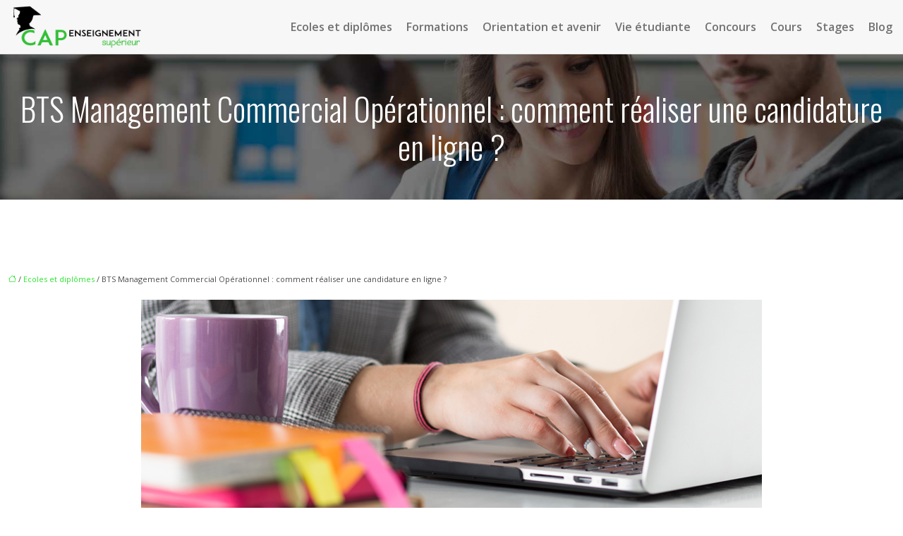

--- FILE ---
content_type: text/html; charset=UTF-8
request_url: https://www.cap-enseignement-superieur.fr/bts-management-commercial-operationnel-comment-realiser-une-candidature-en-ligne/
body_size: 12256
content:
<!DOCTYPE html>
<html lang="fr-FR">
<head>
<meta charset="UTF-8" />
<meta name="viewport" content="width=device-width">
<link rel="shortcut icon" href="/wp-content/uploads/2017/05/favicon-CAP.png" />
<script type="application/ld+json">
{
    "@context": "https://schema.org",
    "@graph": [
        {
            "@type": "WebSite",
            "@id": "https://www.cap-enseignement-superieur.fr#website",
            "url": "https://www.cap-enseignement-superieur.fr",
            "name": "Cap enseignement superieur",
            "inLanguage": "fr-FR",
            "publisher": {
                "@id": "https://www.cap-enseignement-superieur.fr#organization"
            }
        },
        {
            "@type": "Organization",
            "@id": "https://www.cap-enseignement-superieur.fr#organization",
            "name": "Cap enseignement superieur",
            "url": "https://www.cap-enseignement-superieur.fr",
            "logo": {
                "@type": "ImageObject",
                "@id": "https://www.cap-enseignement-superieur.fr#logo",
                "url": "https://www.cap-enseignement-superieur.fr/wp-content/uploads/2017/05/cap-enseignement-superieur-logo-1.png"
            }
        },
        {
            "@type": "Person",
            "@id": "https://www.cap-enseignement-superieur.fr/author/cap-enseignement-sup#person",
            "name": "cap-enseignement-sup",
            "jobTitle": "Rédaction Web",
            "url": "https://www.cap-enseignement-superieur.fr/author/cap-enseignement-sup",
            "worksFor": {
                "@id": "https://www.cap-enseignement-superieur.fr#organization"
            },
            "image": {
                "@type": "ImageObject",
                "url": ""
            }
        },
        {
            "@type": "WebPage",
            "@id": "https://www.cap-enseignement-superieur.fr/bts-management-commercial-operationnel-comment-realiser-une-candidature-en-ligne/#webpage",
            "url": "https://www.cap-enseignement-superieur.fr/bts-management-commercial-operationnel-comment-realiser-une-candidature-en-ligne/",
            "isPartOf": {
                "@id": "https://www.cap-enseignement-superieur.fr#website"
            },
            "breadcrumb": {
                "@id": "https://www.cap-enseignement-superieur.fr/bts-management-commercial-operationnel-comment-realiser-une-candidature-en-ligne/#breadcrumb"
            },
            "inLanguage": "fr_FR",
            "primaryImageOfPage": {
                "@id": "https://www.cap-enseignement-superieur.fr/wp-content/uploads/2020/05/bts-management-commercial-operationnel.jpg"
            }
        },
        {
            "@type": "Article",
            "@id": "https://www.cap-enseignement-superieur.fr/bts-management-commercial-operationnel-comment-realiser-une-candidature-en-ligne/#article",
            "headline": "BTS Management Commercial Opérationnel : comment réaliser une candidature en ligne ?",
            "mainEntityOfPage": {
                "@id": "https://www.cap-enseignement-superieur.fr/bts-management-commercial-operationnel-comment-realiser-une-candidature-en-ligne/#webpage"
            },
            "image": {
                "@type": "ImageObject",
                "@id": "https://www.cap-enseignement-superieur.fr/wp-content/uploads/2020/05/bts-management-commercial-operationnel.jpg",
                "url": "https://www.cap-enseignement-superieur.fr/wp-content/uploads/2020/05/bts-management-commercial-operationnel.jpg",
                "width": 880,
                "height": 300,
                "alt": "BTS Management Commercial Opérationnel"
            },
            "wordCount": 791,
            "isAccessibleForFree": true,
            "articleSection": [
                "Ecoles et diplômes"
            ],
            "datePublished": "2020-05-08T11:17:47+00:00",
            "author": {
                "@id": "https://www.cap-enseignement-superieur.fr/author/cap-enseignement-sup#person"
            },
            "publisher": {
                "@id": "https://www.cap-enseignement-superieur.fr#organization"
            },
            "inLanguage": "fr-FR"
        },
        {
            "@type": "BreadcrumbList",
            "@id": "https://www.cap-enseignement-superieur.fr/bts-management-commercial-operationnel-comment-realiser-une-candidature-en-ligne/#breadcrumb",
            "itemListElement": [
                {
                    "@type": "ListItem",
                    "position": 1,
                    "name": "Accueil",
                    "item": "https://www.cap-enseignement-superieur.fr/"
                },
                {
                    "@type": "ListItem",
                    "position": 2,
                    "name": "Ecoles et diplômes",
                    "item": "https://www.cap-enseignement-superieur.fr/ecoles-et-diplomes/"
                },
                {
                    "@type": "ListItem",
                    "position": 3,
                    "name": "BTS Management Commercial Opérationnel : comment réaliser une candidature en ligne ?",
                    "item": "https://www.cap-enseignement-superieur.fr/bts-management-commercial-operationnel-comment-realiser-une-candidature-en-ligne/"
                }
            ]
        }
    ]
}</script>
<meta name='robots' content='max-image-preview:large' />
<title> Se spécialiser en management commercial opérationnel</title><meta name="description" content="Le BTS MCO forme des étudiants capables d’occuper des postes de d’assistant commercial, de dynamiser une unité commerciale et entretenir une relation client."><link rel="alternate" title="oEmbed (JSON)" type="application/json+oembed" href="https://www.cap-enseignement-superieur.fr/wp-json/oembed/1.0/embed?url=https%3A%2F%2Fwww.cap-enseignement-superieur.fr%2Fbts-management-commercial-operationnel-comment-realiser-une-candidature-en-ligne%2F" />
<link rel="alternate" title="oEmbed (XML)" type="text/xml+oembed" href="https://www.cap-enseignement-superieur.fr/wp-json/oembed/1.0/embed?url=https%3A%2F%2Fwww.cap-enseignement-superieur.fr%2Fbts-management-commercial-operationnel-comment-realiser-une-candidature-en-ligne%2F&#038;format=xml" />
<style id='wp-img-auto-sizes-contain-inline-css' type='text/css'>
img:is([sizes=auto i],[sizes^="auto," i]){contain-intrinsic-size:3000px 1500px}
/*# sourceURL=wp-img-auto-sizes-contain-inline-css */
</style>
<style id='wp-block-library-inline-css' type='text/css'>
:root{--wp-block-synced-color:#7a00df;--wp-block-synced-color--rgb:122,0,223;--wp-bound-block-color:var(--wp-block-synced-color);--wp-editor-canvas-background:#ddd;--wp-admin-theme-color:#007cba;--wp-admin-theme-color--rgb:0,124,186;--wp-admin-theme-color-darker-10:#006ba1;--wp-admin-theme-color-darker-10--rgb:0,107,160.5;--wp-admin-theme-color-darker-20:#005a87;--wp-admin-theme-color-darker-20--rgb:0,90,135;--wp-admin-border-width-focus:2px}@media (min-resolution:192dpi){:root{--wp-admin-border-width-focus:1.5px}}.wp-element-button{cursor:pointer}:root .has-very-light-gray-background-color{background-color:#eee}:root .has-very-dark-gray-background-color{background-color:#313131}:root .has-very-light-gray-color{color:#eee}:root .has-very-dark-gray-color{color:#313131}:root .has-vivid-green-cyan-to-vivid-cyan-blue-gradient-background{background:linear-gradient(135deg,#00d084,#0693e3)}:root .has-purple-crush-gradient-background{background:linear-gradient(135deg,#34e2e4,#4721fb 50%,#ab1dfe)}:root .has-hazy-dawn-gradient-background{background:linear-gradient(135deg,#faaca8,#dad0ec)}:root .has-subdued-olive-gradient-background{background:linear-gradient(135deg,#fafae1,#67a671)}:root .has-atomic-cream-gradient-background{background:linear-gradient(135deg,#fdd79a,#004a59)}:root .has-nightshade-gradient-background{background:linear-gradient(135deg,#330968,#31cdcf)}:root .has-midnight-gradient-background{background:linear-gradient(135deg,#020381,#2874fc)}:root{--wp--preset--font-size--normal:16px;--wp--preset--font-size--huge:42px}.has-regular-font-size{font-size:1em}.has-larger-font-size{font-size:2.625em}.has-normal-font-size{font-size:var(--wp--preset--font-size--normal)}.has-huge-font-size{font-size:var(--wp--preset--font-size--huge)}.has-text-align-center{text-align:center}.has-text-align-left{text-align:left}.has-text-align-right{text-align:right}.has-fit-text{white-space:nowrap!important}#end-resizable-editor-section{display:none}.aligncenter{clear:both}.items-justified-left{justify-content:flex-start}.items-justified-center{justify-content:center}.items-justified-right{justify-content:flex-end}.items-justified-space-between{justify-content:space-between}.screen-reader-text{border:0;clip-path:inset(50%);height:1px;margin:-1px;overflow:hidden;padding:0;position:absolute;width:1px;word-wrap:normal!important}.screen-reader-text:focus{background-color:#ddd;clip-path:none;color:#444;display:block;font-size:1em;height:auto;left:5px;line-height:normal;padding:15px 23px 14px;text-decoration:none;top:5px;width:auto;z-index:100000}html :where(.has-border-color){border-style:solid}html :where([style*=border-top-color]){border-top-style:solid}html :where([style*=border-right-color]){border-right-style:solid}html :where([style*=border-bottom-color]){border-bottom-style:solid}html :where([style*=border-left-color]){border-left-style:solid}html :where([style*=border-width]){border-style:solid}html :where([style*=border-top-width]){border-top-style:solid}html :where([style*=border-right-width]){border-right-style:solid}html :where([style*=border-bottom-width]){border-bottom-style:solid}html :where([style*=border-left-width]){border-left-style:solid}html :where(img[class*=wp-image-]){height:auto;max-width:100%}:where(figure){margin:0 0 1em}html :where(.is-position-sticky){--wp-admin--admin-bar--position-offset:var(--wp-admin--admin-bar--height,0px)}@media screen and (max-width:600px){html :where(.is-position-sticky){--wp-admin--admin-bar--position-offset:0px}}

/*# sourceURL=wp-block-library-inline-css */
</style><style id='global-styles-inline-css' type='text/css'>
:root{--wp--preset--aspect-ratio--square: 1;--wp--preset--aspect-ratio--4-3: 4/3;--wp--preset--aspect-ratio--3-4: 3/4;--wp--preset--aspect-ratio--3-2: 3/2;--wp--preset--aspect-ratio--2-3: 2/3;--wp--preset--aspect-ratio--16-9: 16/9;--wp--preset--aspect-ratio--9-16: 9/16;--wp--preset--color--black: #000000;--wp--preset--color--cyan-bluish-gray: #abb8c3;--wp--preset--color--white: #ffffff;--wp--preset--color--pale-pink: #f78da7;--wp--preset--color--vivid-red: #cf2e2e;--wp--preset--color--luminous-vivid-orange: #ff6900;--wp--preset--color--luminous-vivid-amber: #fcb900;--wp--preset--color--light-green-cyan: #7bdcb5;--wp--preset--color--vivid-green-cyan: #00d084;--wp--preset--color--pale-cyan-blue: #8ed1fc;--wp--preset--color--vivid-cyan-blue: #0693e3;--wp--preset--color--vivid-purple: #9b51e0;--wp--preset--color--base: #f9f9f9;--wp--preset--color--base-2: #ffffff;--wp--preset--color--contrast: #111111;--wp--preset--color--contrast-2: #636363;--wp--preset--color--contrast-3: #A4A4A4;--wp--preset--color--accent: #cfcabe;--wp--preset--color--accent-2: #c2a990;--wp--preset--color--accent-3: #d8613c;--wp--preset--color--accent-4: #b1c5a4;--wp--preset--color--accent-5: #b5bdbc;--wp--preset--gradient--vivid-cyan-blue-to-vivid-purple: linear-gradient(135deg,rgb(6,147,227) 0%,rgb(155,81,224) 100%);--wp--preset--gradient--light-green-cyan-to-vivid-green-cyan: linear-gradient(135deg,rgb(122,220,180) 0%,rgb(0,208,130) 100%);--wp--preset--gradient--luminous-vivid-amber-to-luminous-vivid-orange: linear-gradient(135deg,rgb(252,185,0) 0%,rgb(255,105,0) 100%);--wp--preset--gradient--luminous-vivid-orange-to-vivid-red: linear-gradient(135deg,rgb(255,105,0) 0%,rgb(207,46,46) 100%);--wp--preset--gradient--very-light-gray-to-cyan-bluish-gray: linear-gradient(135deg,rgb(238,238,238) 0%,rgb(169,184,195) 100%);--wp--preset--gradient--cool-to-warm-spectrum: linear-gradient(135deg,rgb(74,234,220) 0%,rgb(151,120,209) 20%,rgb(207,42,186) 40%,rgb(238,44,130) 60%,rgb(251,105,98) 80%,rgb(254,248,76) 100%);--wp--preset--gradient--blush-light-purple: linear-gradient(135deg,rgb(255,206,236) 0%,rgb(152,150,240) 100%);--wp--preset--gradient--blush-bordeaux: linear-gradient(135deg,rgb(254,205,165) 0%,rgb(254,45,45) 50%,rgb(107,0,62) 100%);--wp--preset--gradient--luminous-dusk: linear-gradient(135deg,rgb(255,203,112) 0%,rgb(199,81,192) 50%,rgb(65,88,208) 100%);--wp--preset--gradient--pale-ocean: linear-gradient(135deg,rgb(255,245,203) 0%,rgb(182,227,212) 50%,rgb(51,167,181) 100%);--wp--preset--gradient--electric-grass: linear-gradient(135deg,rgb(202,248,128) 0%,rgb(113,206,126) 100%);--wp--preset--gradient--midnight: linear-gradient(135deg,rgb(2,3,129) 0%,rgb(40,116,252) 100%);--wp--preset--gradient--gradient-1: linear-gradient(to bottom, #cfcabe 0%, #F9F9F9 100%);--wp--preset--gradient--gradient-2: linear-gradient(to bottom, #C2A990 0%, #F9F9F9 100%);--wp--preset--gradient--gradient-3: linear-gradient(to bottom, #D8613C 0%, #F9F9F9 100%);--wp--preset--gradient--gradient-4: linear-gradient(to bottom, #B1C5A4 0%, #F9F9F9 100%);--wp--preset--gradient--gradient-5: linear-gradient(to bottom, #B5BDBC 0%, #F9F9F9 100%);--wp--preset--gradient--gradient-6: linear-gradient(to bottom, #A4A4A4 0%, #F9F9F9 100%);--wp--preset--gradient--gradient-7: linear-gradient(to bottom, #cfcabe 50%, #F9F9F9 50%);--wp--preset--gradient--gradient-8: linear-gradient(to bottom, #C2A990 50%, #F9F9F9 50%);--wp--preset--gradient--gradient-9: linear-gradient(to bottom, #D8613C 50%, #F9F9F9 50%);--wp--preset--gradient--gradient-10: linear-gradient(to bottom, #B1C5A4 50%, #F9F9F9 50%);--wp--preset--gradient--gradient-11: linear-gradient(to bottom, #B5BDBC 50%, #F9F9F9 50%);--wp--preset--gradient--gradient-12: linear-gradient(to bottom, #A4A4A4 50%, #F9F9F9 50%);--wp--preset--font-size--small: 13px;--wp--preset--font-size--medium: 20px;--wp--preset--font-size--large: 36px;--wp--preset--font-size--x-large: 42px;--wp--preset--spacing--20: min(1.5rem, 2vw);--wp--preset--spacing--30: min(2.5rem, 3vw);--wp--preset--spacing--40: min(4rem, 5vw);--wp--preset--spacing--50: min(6.5rem, 8vw);--wp--preset--spacing--60: min(10.5rem, 13vw);--wp--preset--spacing--70: 3.38rem;--wp--preset--spacing--80: 5.06rem;--wp--preset--spacing--10: 1rem;--wp--preset--shadow--natural: 6px 6px 9px rgba(0, 0, 0, 0.2);--wp--preset--shadow--deep: 12px 12px 50px rgba(0, 0, 0, 0.4);--wp--preset--shadow--sharp: 6px 6px 0px rgba(0, 0, 0, 0.2);--wp--preset--shadow--outlined: 6px 6px 0px -3px rgb(255, 255, 255), 6px 6px rgb(0, 0, 0);--wp--preset--shadow--crisp: 6px 6px 0px rgb(0, 0, 0);}:root { --wp--style--global--content-size: 1320px;--wp--style--global--wide-size: 1920px; }:where(body) { margin: 0; }.wp-site-blocks { padding-top: var(--wp--style--root--padding-top); padding-bottom: var(--wp--style--root--padding-bottom); }.has-global-padding { padding-right: var(--wp--style--root--padding-right); padding-left: var(--wp--style--root--padding-left); }.has-global-padding > .alignfull { margin-right: calc(var(--wp--style--root--padding-right) * -1); margin-left: calc(var(--wp--style--root--padding-left) * -1); }.has-global-padding :where(:not(.alignfull.is-layout-flow) > .has-global-padding:not(.wp-block-block, .alignfull)) { padding-right: 0; padding-left: 0; }.has-global-padding :where(:not(.alignfull.is-layout-flow) > .has-global-padding:not(.wp-block-block, .alignfull)) > .alignfull { margin-left: 0; margin-right: 0; }.wp-site-blocks > .alignleft { float: left; margin-right: 2em; }.wp-site-blocks > .alignright { float: right; margin-left: 2em; }.wp-site-blocks > .aligncenter { justify-content: center; margin-left: auto; margin-right: auto; }:where(.wp-site-blocks) > * { margin-block-start: 1.2rem; margin-block-end: 0; }:where(.wp-site-blocks) > :first-child { margin-block-start: 0; }:where(.wp-site-blocks) > :last-child { margin-block-end: 0; }:root { --wp--style--block-gap: 1.2rem; }:root :where(.is-layout-flow) > :first-child{margin-block-start: 0;}:root :where(.is-layout-flow) > :last-child{margin-block-end: 0;}:root :where(.is-layout-flow) > *{margin-block-start: 1.2rem;margin-block-end: 0;}:root :where(.is-layout-constrained) > :first-child{margin-block-start: 0;}:root :where(.is-layout-constrained) > :last-child{margin-block-end: 0;}:root :where(.is-layout-constrained) > *{margin-block-start: 1.2rem;margin-block-end: 0;}:root :where(.is-layout-flex){gap: 1.2rem;}:root :where(.is-layout-grid){gap: 1.2rem;}.is-layout-flow > .alignleft{float: left;margin-inline-start: 0;margin-inline-end: 2em;}.is-layout-flow > .alignright{float: right;margin-inline-start: 2em;margin-inline-end: 0;}.is-layout-flow > .aligncenter{margin-left: auto !important;margin-right: auto !important;}.is-layout-constrained > .alignleft{float: left;margin-inline-start: 0;margin-inline-end: 2em;}.is-layout-constrained > .alignright{float: right;margin-inline-start: 2em;margin-inline-end: 0;}.is-layout-constrained > .aligncenter{margin-left: auto !important;margin-right: auto !important;}.is-layout-constrained > :where(:not(.alignleft):not(.alignright):not(.alignfull)){max-width: var(--wp--style--global--content-size);margin-left: auto !important;margin-right: auto !important;}.is-layout-constrained > .alignwide{max-width: var(--wp--style--global--wide-size);}body .is-layout-flex{display: flex;}.is-layout-flex{flex-wrap: wrap;align-items: center;}.is-layout-flex > :is(*, div){margin: 0;}body .is-layout-grid{display: grid;}.is-layout-grid > :is(*, div){margin: 0;}body{--wp--style--root--padding-top: 0px;--wp--style--root--padding-right: var(--wp--preset--spacing--50);--wp--style--root--padding-bottom: 0px;--wp--style--root--padding-left: var(--wp--preset--spacing--50);}a:where(:not(.wp-element-button)){text-decoration: underline;}:root :where(a:where(:not(.wp-element-button)):hover){text-decoration: none;}:root :where(.wp-element-button, .wp-block-button__link){background-color: var(--wp--preset--color--contrast);border-radius: .33rem;border-color: var(--wp--preset--color--contrast);border-width: 0;color: var(--wp--preset--color--base);font-family: inherit;font-size: var(--wp--preset--font-size--small);font-style: normal;font-weight: 500;letter-spacing: inherit;line-height: inherit;padding-top: 0.6rem;padding-right: 1rem;padding-bottom: 0.6rem;padding-left: 1rem;text-decoration: none;text-transform: inherit;}:root :where(.wp-element-button:hover, .wp-block-button__link:hover){background-color: var(--wp--preset--color--contrast-2);border-color: var(--wp--preset--color--contrast-2);color: var(--wp--preset--color--base);}:root :where(.wp-element-button:focus, .wp-block-button__link:focus){background-color: var(--wp--preset--color--contrast-2);border-color: var(--wp--preset--color--contrast-2);color: var(--wp--preset--color--base);outline-color: var(--wp--preset--color--contrast);outline-offset: 2px;outline-style: dotted;outline-width: 1px;}:root :where(.wp-element-button:active, .wp-block-button__link:active){background-color: var(--wp--preset--color--contrast);color: var(--wp--preset--color--base);}:root :where(.wp-element-caption, .wp-block-audio figcaption, .wp-block-embed figcaption, .wp-block-gallery figcaption, .wp-block-image figcaption, .wp-block-table figcaption, .wp-block-video figcaption){color: var(--wp--preset--color--contrast-2);font-family: var(--wp--preset--font-family--body);font-size: 0.8rem;}.has-black-color{color: var(--wp--preset--color--black) !important;}.has-cyan-bluish-gray-color{color: var(--wp--preset--color--cyan-bluish-gray) !important;}.has-white-color{color: var(--wp--preset--color--white) !important;}.has-pale-pink-color{color: var(--wp--preset--color--pale-pink) !important;}.has-vivid-red-color{color: var(--wp--preset--color--vivid-red) !important;}.has-luminous-vivid-orange-color{color: var(--wp--preset--color--luminous-vivid-orange) !important;}.has-luminous-vivid-amber-color{color: var(--wp--preset--color--luminous-vivid-amber) !important;}.has-light-green-cyan-color{color: var(--wp--preset--color--light-green-cyan) !important;}.has-vivid-green-cyan-color{color: var(--wp--preset--color--vivid-green-cyan) !important;}.has-pale-cyan-blue-color{color: var(--wp--preset--color--pale-cyan-blue) !important;}.has-vivid-cyan-blue-color{color: var(--wp--preset--color--vivid-cyan-blue) !important;}.has-vivid-purple-color{color: var(--wp--preset--color--vivid-purple) !important;}.has-base-color{color: var(--wp--preset--color--base) !important;}.has-base-2-color{color: var(--wp--preset--color--base-2) !important;}.has-contrast-color{color: var(--wp--preset--color--contrast) !important;}.has-contrast-2-color{color: var(--wp--preset--color--contrast-2) !important;}.has-contrast-3-color{color: var(--wp--preset--color--contrast-3) !important;}.has-accent-color{color: var(--wp--preset--color--accent) !important;}.has-accent-2-color{color: var(--wp--preset--color--accent-2) !important;}.has-accent-3-color{color: var(--wp--preset--color--accent-3) !important;}.has-accent-4-color{color: var(--wp--preset--color--accent-4) !important;}.has-accent-5-color{color: var(--wp--preset--color--accent-5) !important;}.has-black-background-color{background-color: var(--wp--preset--color--black) !important;}.has-cyan-bluish-gray-background-color{background-color: var(--wp--preset--color--cyan-bluish-gray) !important;}.has-white-background-color{background-color: var(--wp--preset--color--white) !important;}.has-pale-pink-background-color{background-color: var(--wp--preset--color--pale-pink) !important;}.has-vivid-red-background-color{background-color: var(--wp--preset--color--vivid-red) !important;}.has-luminous-vivid-orange-background-color{background-color: var(--wp--preset--color--luminous-vivid-orange) !important;}.has-luminous-vivid-amber-background-color{background-color: var(--wp--preset--color--luminous-vivid-amber) !important;}.has-light-green-cyan-background-color{background-color: var(--wp--preset--color--light-green-cyan) !important;}.has-vivid-green-cyan-background-color{background-color: var(--wp--preset--color--vivid-green-cyan) !important;}.has-pale-cyan-blue-background-color{background-color: var(--wp--preset--color--pale-cyan-blue) !important;}.has-vivid-cyan-blue-background-color{background-color: var(--wp--preset--color--vivid-cyan-blue) !important;}.has-vivid-purple-background-color{background-color: var(--wp--preset--color--vivid-purple) !important;}.has-base-background-color{background-color: var(--wp--preset--color--base) !important;}.has-base-2-background-color{background-color: var(--wp--preset--color--base-2) !important;}.has-contrast-background-color{background-color: var(--wp--preset--color--contrast) !important;}.has-contrast-2-background-color{background-color: var(--wp--preset--color--contrast-2) !important;}.has-contrast-3-background-color{background-color: var(--wp--preset--color--contrast-3) !important;}.has-accent-background-color{background-color: var(--wp--preset--color--accent) !important;}.has-accent-2-background-color{background-color: var(--wp--preset--color--accent-2) !important;}.has-accent-3-background-color{background-color: var(--wp--preset--color--accent-3) !important;}.has-accent-4-background-color{background-color: var(--wp--preset--color--accent-4) !important;}.has-accent-5-background-color{background-color: var(--wp--preset--color--accent-5) !important;}.has-black-border-color{border-color: var(--wp--preset--color--black) !important;}.has-cyan-bluish-gray-border-color{border-color: var(--wp--preset--color--cyan-bluish-gray) !important;}.has-white-border-color{border-color: var(--wp--preset--color--white) !important;}.has-pale-pink-border-color{border-color: var(--wp--preset--color--pale-pink) !important;}.has-vivid-red-border-color{border-color: var(--wp--preset--color--vivid-red) !important;}.has-luminous-vivid-orange-border-color{border-color: var(--wp--preset--color--luminous-vivid-orange) !important;}.has-luminous-vivid-amber-border-color{border-color: var(--wp--preset--color--luminous-vivid-amber) !important;}.has-light-green-cyan-border-color{border-color: var(--wp--preset--color--light-green-cyan) !important;}.has-vivid-green-cyan-border-color{border-color: var(--wp--preset--color--vivid-green-cyan) !important;}.has-pale-cyan-blue-border-color{border-color: var(--wp--preset--color--pale-cyan-blue) !important;}.has-vivid-cyan-blue-border-color{border-color: var(--wp--preset--color--vivid-cyan-blue) !important;}.has-vivid-purple-border-color{border-color: var(--wp--preset--color--vivid-purple) !important;}.has-base-border-color{border-color: var(--wp--preset--color--base) !important;}.has-base-2-border-color{border-color: var(--wp--preset--color--base-2) !important;}.has-contrast-border-color{border-color: var(--wp--preset--color--contrast) !important;}.has-contrast-2-border-color{border-color: var(--wp--preset--color--contrast-2) !important;}.has-contrast-3-border-color{border-color: var(--wp--preset--color--contrast-3) !important;}.has-accent-border-color{border-color: var(--wp--preset--color--accent) !important;}.has-accent-2-border-color{border-color: var(--wp--preset--color--accent-2) !important;}.has-accent-3-border-color{border-color: var(--wp--preset--color--accent-3) !important;}.has-accent-4-border-color{border-color: var(--wp--preset--color--accent-4) !important;}.has-accent-5-border-color{border-color: var(--wp--preset--color--accent-5) !important;}.has-vivid-cyan-blue-to-vivid-purple-gradient-background{background: var(--wp--preset--gradient--vivid-cyan-blue-to-vivid-purple) !important;}.has-light-green-cyan-to-vivid-green-cyan-gradient-background{background: var(--wp--preset--gradient--light-green-cyan-to-vivid-green-cyan) !important;}.has-luminous-vivid-amber-to-luminous-vivid-orange-gradient-background{background: var(--wp--preset--gradient--luminous-vivid-amber-to-luminous-vivid-orange) !important;}.has-luminous-vivid-orange-to-vivid-red-gradient-background{background: var(--wp--preset--gradient--luminous-vivid-orange-to-vivid-red) !important;}.has-very-light-gray-to-cyan-bluish-gray-gradient-background{background: var(--wp--preset--gradient--very-light-gray-to-cyan-bluish-gray) !important;}.has-cool-to-warm-spectrum-gradient-background{background: var(--wp--preset--gradient--cool-to-warm-spectrum) !important;}.has-blush-light-purple-gradient-background{background: var(--wp--preset--gradient--blush-light-purple) !important;}.has-blush-bordeaux-gradient-background{background: var(--wp--preset--gradient--blush-bordeaux) !important;}.has-luminous-dusk-gradient-background{background: var(--wp--preset--gradient--luminous-dusk) !important;}.has-pale-ocean-gradient-background{background: var(--wp--preset--gradient--pale-ocean) !important;}.has-electric-grass-gradient-background{background: var(--wp--preset--gradient--electric-grass) !important;}.has-midnight-gradient-background{background: var(--wp--preset--gradient--midnight) !important;}.has-gradient-1-gradient-background{background: var(--wp--preset--gradient--gradient-1) !important;}.has-gradient-2-gradient-background{background: var(--wp--preset--gradient--gradient-2) !important;}.has-gradient-3-gradient-background{background: var(--wp--preset--gradient--gradient-3) !important;}.has-gradient-4-gradient-background{background: var(--wp--preset--gradient--gradient-4) !important;}.has-gradient-5-gradient-background{background: var(--wp--preset--gradient--gradient-5) !important;}.has-gradient-6-gradient-background{background: var(--wp--preset--gradient--gradient-6) !important;}.has-gradient-7-gradient-background{background: var(--wp--preset--gradient--gradient-7) !important;}.has-gradient-8-gradient-background{background: var(--wp--preset--gradient--gradient-8) !important;}.has-gradient-9-gradient-background{background: var(--wp--preset--gradient--gradient-9) !important;}.has-gradient-10-gradient-background{background: var(--wp--preset--gradient--gradient-10) !important;}.has-gradient-11-gradient-background{background: var(--wp--preset--gradient--gradient-11) !important;}.has-gradient-12-gradient-background{background: var(--wp--preset--gradient--gradient-12) !important;}.has-small-font-size{font-size: var(--wp--preset--font-size--small) !important;}.has-medium-font-size{font-size: var(--wp--preset--font-size--medium) !important;}.has-large-font-size{font-size: var(--wp--preset--font-size--large) !important;}.has-x-large-font-size{font-size: var(--wp--preset--font-size--x-large) !important;}
/*# sourceURL=global-styles-inline-css */
</style>

<link rel='stylesheet' id='default-css' href='https://www.cap-enseignement-superieur.fr/wp-content/themes/factory-templates-4/style.css?ver=a8381171dda51713358e2dc3c17e6c01' type='text/css' media='all' />
<link rel='stylesheet' id='bootstrap5-css' href='https://www.cap-enseignement-superieur.fr/wp-content/themes/factory-templates-4/css/bootstrap.min.css?ver=a8381171dda51713358e2dc3c17e6c01' type='text/css' media='all' />
<link rel='stylesheet' id='bootstrap-icon-css' href='https://www.cap-enseignement-superieur.fr/wp-content/themes/factory-templates-4/css/bootstrap-icons.css?ver=a8381171dda51713358e2dc3c17e6c01' type='text/css' media='all' />
<link rel='stylesheet' id='global-css' href='https://www.cap-enseignement-superieur.fr/wp-content/themes/factory-templates-4/css/global.css?ver=a8381171dda51713358e2dc3c17e6c01' type='text/css' media='all' />
<link rel='stylesheet' id='light-theme-css' href='https://www.cap-enseignement-superieur.fr/wp-content/themes/factory-templates-4/css/light.css?ver=a8381171dda51713358e2dc3c17e6c01' type='text/css' media='all' />
<script type="text/javascript" src="https://code.jquery.com/jquery-3.2.1.min.js?ver=a8381171dda51713358e2dc3c17e6c01" id="jquery3.2.1-js"></script>
<script type="text/javascript" src="https://www.cap-enseignement-superieur.fr/wp-content/themes/factory-templates-4/js/fn.js?ver=a8381171dda51713358e2dc3c17e6c01" id="default_script-js"></script>
<link rel="https://api.w.org/" href="https://www.cap-enseignement-superieur.fr/wp-json/" /><link rel="alternate" title="JSON" type="application/json" href="https://www.cap-enseignement-superieur.fr/wp-json/wp/v2/posts/1137" /><link rel="EditURI" type="application/rsd+xml" title="RSD" href="https://www.cap-enseignement-superieur.fr/xmlrpc.php?rsd" />
<link rel="canonical" href="https://www.cap-enseignement-superieur.fr/bts-management-commercial-operationnel-comment-realiser-une-candidature-en-ligne/" />
<link rel='shortlink' href='https://www.cap-enseignement-superieur.fr/?p=1137' />
<link rel="icon" href="https://www.cap-enseignement-superieur.fr/wp-content/uploads/2018/06/favicon-cap-enseignement-superieur.fr_.png" sizes="32x32" />
<link rel="icon" href="https://www.cap-enseignement-superieur.fr/wp-content/uploads/2018/06/favicon-cap-enseignement-superieur.fr_.png" sizes="192x192" />
<link rel="apple-touch-icon" href="https://www.cap-enseignement-superieur.fr/wp-content/uploads/2018/06/favicon-cap-enseignement-superieur.fr_.png" />
<meta name="msapplication-TileImage" content="https://www.cap-enseignement-superieur.fr/wp-content/uploads/2018/06/favicon-cap-enseignement-superieur.fr_.png" />
 
<meta name="google-site-verification" content="H63lW1vt3tkhEtJwamoR1qHNM1uuHYQdCJ3q0PLlz-A" />
<meta name="google-site-verification" content="izj06bxMj4_q6uQ9cErVRVgmgiSKsmjZ3S9lWbJq7CI" />
<script>
  (function(i,s,o,g,r,a,m){i['GoogleAnalyticsObject']=r;i[r]=i[r]||function(){
  (i[r].q=i[r].q||[]).push(arguments)},i[r].l=1*new Date();a=s.createElement(o),
  m=s.getElementsByTagName(o)[0];a.async=1;a.src=g;m.parentNode.insertBefore(a,m)
  })(window,document,'script','https://www.google-analytics.com/analytics.js','ga');

  ga('create', 'UA-101158363-9', 'auto');
  ga('send', 'pageview');

</script>
<link href="https://fonts.googleapis.com/css2?family=Open+Sans:ital,wght@0,300..800;1,300..800&family=Oswald:wght@200..700&display=swap" rel="stylesheet"> 
<style type="text/css">
.default_color_background,.menu-bars{background-color : #31bf34 }.default_color_text,a,h1 span,h2 span,h3 span,h4 span,h5 span,h6 span{color :#31bf34 }.navigation li a,.navigation li.disabled,.navigation li.active a,.owl-dots .owl-dot.active span,.owl-dots .owl-dot:hover span{background-color: #31bf34;}
.block-spc{border-color:#31bf34}
.page-content a{color : #2be52f }.page-content a:hover{color : #31bf34 }.home .body-content a{color : #37a935 }.home .body-content a:hover{color : #2be52f }.col-menu,.main-navigation{background-color:#f7f7f7;}nav .bi-list{color:#31bf34}.main-navigation.scrolled{background-color:#f7f7f7;}.main-navigation .logo-main{height: 60px;}.main-navigation  .logo-sticky{height: 40px;}nav li a{font-size:16px;}nav li a{line-height:40px;}nav li a{color:#717171!important;}nav li:hover > a,.current-menu-item > a{color:#000000!important;}.archive h1{color:#fff!important;}.category .subheader,.single .subheader{padding:50px 0 40px }.archive h1{text-align:center!important;} .archive h1{font-size:45px}  .archive h2,.cat-description h2{font-size:25px} .archive h2 a,.cat-description h2{color:#000!important;}.archive .readmore{background-color:#31bf34;}.archive .readmore{color:#fff;}.archive .readmore:hover{background-color:#000;}.archive .readmore:hover{color:#fff;}.archive .readmore{padding:8px 20px;}.single h1{color:#fff!important;}.single .the-post h2{color:#000!important;}.single .the-post h3{color:#000!important;}.single .the-post h4{color:#000!important;}.single .the-post h5{color:#000!important;}.single .the-post h6{color:#000!important;} .single .post-content a{color:#2be52f} .single .post-content a:hover{color:#31bf34}.single h1{text-align:center!important;}.single h1{font-size: 45px}.single h2{font-size: 25px}.single h3{font-size: 21px}.single h4{font-size: 18px}.single h5{font-size: 16px}.single h6{font-size: 15px}footer{background-position:top } #back_to_top{background-color:#25b029;}#back_to_top i, #back_to_top svg{color:#fff;} footer{padding:50px 0 0px} .copyright{background-color:#25b029} </style>
<style>:root {
    --color-primary: #31bf34;
    --color-primary-light: #3ff843;
    --color-primary-dark: #228524;
    --color-primary-hover: #2cab2e;
    --color-primary-muted: #4eff53;
            --color-background: #fff;
    --color-text: #000000;
} </style>
<style id="custom-st" type="text/css">
body{font-family:"Open Sans",sans-serif;font-size:14px;line-height:26px;font-weight:400;color:#4c4c4c;}h1,h2,h3,h4,h5,h6{font-family:"Oswald",sans-serif;}.petit-tt{font-family:"Oswald",sans-serif;}nav li a{font-weight:600;}.main-navigation .menu-item-has-children:after{top:14px;right:-13px;color:#31bf34;}.main-navigation.container-fluid{border-bottom:1px solid #e5e5e5;}.border-nbr{max-width:25px;max-height:25px;vertical-align:middle;border:1px solid #E5E5E5;border-radius:100%;padding:0px;}.col1{border-left:1px solid transparent;border-right:1px solid transparent;transition:all .4s ease-in-out;}.col1:hover{background:#fff;border-left:1px solid #e5e5e5;border-right:1px solid #e5e5e5;}.hr-banner{border-width:0 0 4px 0;color:#31bf34;opacity:1;max-width:4px;}.banner2:hover .hr-banner{max-width:50em !important;}.stack-banner,.hr-banner{transition:all 0.3s ease-in-out;}.banner2:hover .stack-banner {gap:30px !important;}.hr2{border-width:0 0 2px 0;color:#31bf34;opacity:1;max-width:40%;}footer .copyright{padding:30px 0px;color:#fff;margin-top:30px;}footer{font-size:14px;color:#4d4d4d;line-height:25px;}.bi-chevron-right::before{content:"\f285";font-size:12px;font-weight:bolder !important;color:#25b029;}#inactive,#progress,.to-top{z-index:2;}footer .footer-widget{font-size:23px !important;font-weight:400;color:#020202;font-family:"Oswald",sans-serif;line-height:1.4em;border-bottom:none!important;}.pt-4{padding-top:1rem !important;}.archive .readmore{margin-top:10px;font-weight:600;}.archive h2{margin-bottom:20px;}.archive .loop-post{margin-bottom:120px;}.archive h1,.archive h2,.single h1{font-weight:300;}.single h2,.single h3,.single h4,.single h5,.single h6{font-weight:400;}.archive .post{box-shadow:0 30px 100px 0 rgba(221,224,231,0.5);padding:30px;margin-bottom:50px;}.widget_sidebar .sidebar-widget{text-align:left;padding:0 0 10px;border-bottom:none;font-weight:300;color:#000;}.widget_sidebar{box-sizing:border-box;text-align:center;background-color:#FFF;padding:30px;margin-bottom:30px;box-shadow:0 10px 30px rgb(0 0 0 / 7%);}.single .sidebar-ma{text-align:left;}@media screen and (max-width:969px){.home h1{font-size:45px !important;line-height:50px !important;}.home h2{font-size:35px !important;line-height:40px !important;}.home h3{font-size:25px !important;}.petit-tt{text-align:left !important;font-size:30px !important;}.main-navigation .navbar{padding:20px 20px 2px !important;}.main-navigation ul{padding-top:25px !important;}.classic-menu li a{padding:0px 10px !important;}.main-navigation .sub-menu{padding-top:5px !important;}.slider{min-height:60vh !important;padding-top:80px !important;}.col-slider{background-color:rgb(255 255 255 / 77%);padding:15px !important;}.padd-grp{padding-top:40px !important;}.col-icons{margin-left:15% !important;}.ban3{min-height:40vh !important;}.bloc-vert{padding:40px 20px !important;}.last-col{padding-top:30px 30px 0 !important;}.col-bloc1{gap:2px 0px !important;}.col1{padding:15px 10px !important;}.espace1{height:0px !important;}.navbar-toggler {border-color:#31bf34;}.category .subheader,.single .subheader{padding:30px 0 !important;}.archive .loop-post{margin:40px 20px !important;}.archive h1,.single h1{font-size:30px;text-align:center !important;}footer{padding:50px 0 0px !important;}.archive .post{padding:15px !important;}}</style>
</head> 

<body class="wp-singular post-template-default single single-post postid-1137 single-format-standard wp-theme-factory-templates-4 catid-45" style="">

<div class="main-navigation  container-fluid yes ">
<nav class="navbar navbar-expand-lg  container-xxl">

<a id="logo" href="https://www.cap-enseignement-superieur.fr">
<img class="logo-main" src="/wp-content/uploads/2017/05/cap-enseignement-superieur-logo-1.png"  width="189px"   height="60px"  alt="logo">
<img class="logo-sticky" src="/wp-content/uploads/2017/05/cap-enseignement-superieur-logo-1.png" width="auto" height="40px" alt="logo"></a>

    <button class="navbar-toggler" type="button" data-bs-toggle="collapse" data-bs-target="#navbarSupportedContent" aria-controls="navbarSupportedContent" aria-expanded="false" aria-label="Toggle navigation">
      <span class="navbar-toggler-icon"><i class="bi bi-list"></i></span>
    </button>

    <div class="collapse navbar-collapse" id="navbarSupportedContent">

<ul id="main-menu" class="classic-menu navbar-nav ms-auto mb-2 mb-lg-0"><li id="menu-item-1164" class="menu-item menu-item-type-taxonomy menu-item-object-category current-post-ancestor current-menu-parent current-post-parent"><a href="https://www.cap-enseignement-superieur.fr/ecoles-et-diplomes/">Ecoles et diplômes</a></li>
<li id="menu-item-511" class="menu-item menu-item-type-taxonomy menu-item-object-category"><a href="https://www.cap-enseignement-superieur.fr/formations/">Formations</a></li>
<li id="menu-item-513" class="menu-item menu-item-type-taxonomy menu-item-object-category"><a href="https://www.cap-enseignement-superieur.fr/orientation-avenir/">Orientation et avenir</a></li>
<li id="menu-item-1173" class="menu-item menu-item-type-taxonomy menu-item-object-category"><a href="https://www.cap-enseignement-superieur.fr/vie-etudiante/">Vie étudiante</a></li>
<li id="menu-item-1354" class="menu-item menu-item-type-taxonomy menu-item-object-category"><a href="https://www.cap-enseignement-superieur.fr/concours/">Concours</a></li>
<li id="menu-item-1355" class="menu-item menu-item-type-taxonomy menu-item-object-category"><a href="https://www.cap-enseignement-superieur.fr/cours/">Cours</a></li>
<li id="menu-item-1356" class="menu-item menu-item-type-taxonomy menu-item-object-category"><a href="https://www.cap-enseignement-superieur.fr/stages/">Stages</a></li>
<li id="menu-item-1177" class="menu-item menu-item-type-taxonomy menu-item-object-category"><a href="https://www.cap-enseignement-superieur.fr/blog/">Blog</a></li>
</ul>
</div>
</nav>
</div><!--menu-->
<div style="background-color:cap-enseignement-sup" class="body-content     ">
  

<div class="container-fluid subheader" style=" background-image:url(/wp-content/uploads/2018/06/cap-enseignement-superieur-1-2.jpg);background-position:top ; background-color:#31bf34;">
<div id="mask" style=""></div>	
<div class="container-xxl"><h1 class="title">BTS Management Commercial Opérationnel : comment réaliser une candidature en ligne ?</h1></div></div>	



<div class="post-content container-xxl"> 


<div class="row">
<div class="  col-xxl-9  col-md-12">	



<div class="all-post-content">
<article>
<div style="font-size: 11px" class="breadcrumb"><a href="/"><i class="bi bi-house"></i></a>&nbsp;/&nbsp;<a href="https://www.cap-enseignement-superieur.fr/ecoles-et-diplomes/">Ecoles et diplômes</a>&nbsp;/&nbsp;BTS Management Commercial Opérationnel : comment réaliser une candidature en ligne ?</div>
 <div class="text-center mb-4"><img class="img-fluid" caption="" alt="BTS Management Commercial Opérationnel" src="https://www.cap-enseignement-superieur.fr/wp-content/uploads/2020/05/bts-management-commercial-operationnel.jpg" /></div><div class="the-post">





<p>Êtes-vous un jeune bachelier en quête d’une carrière passionnante ? Avez-vous un sens du relationnel doublé d’un esprit d’équipe souhaitant travailler dans le secteur du commerce et de la vente? Le BTS Management commercial opérationnel (BTS MCO) pourrait être la solution pour vous. Découvrez-en les détails.</p>
<h2>Qu’est-ce qu’un BTS en MCO ?</h2>
<p>Le <strong>bts management commercial opérationnel</strong> est une filière très prisée des jeunes étudiants souhaitant faire carrière dans le commerce et le management. Cette formation est accessible aux jeunes lycéens ayant un niveau terminal, aux nouveaux bacheliers, aux étudiants dans l’enseignement supérieur ou aux adultes en reconversion professionnelle désirant de se former aux métiers de relation client, de management d’équipe et de la gestion d’unités commerciales. Ce cursus diplômant de niveau III prépare alors les étudiants aux métiers de responsable et de chef d’équipe dans le domaine du commerce et de la vente. Pour <a href="https://www.keyce-business-school.fr/formation/bts-management-commercial-operationnel/">obtenir un bts mco,</a> les candidats doivent suivre une formation de deux ans, accessible juste après le bac. La formation est sanctionnée d’un diplôme d’État Bac+2, délivré par l’Éducation nationale, de brevet de technicien supérieur en management commercial opérationnel et permet d’accéder au marché du travail.</p>
<h2>Quelles sont les compétences acquises en BTS MCO ?</h2>
<p>Les étudiants en <strong>bts mco</strong> sont formés pour acquérir des compétences spécifiques afin qu’ils puissent assurer les responsabilités qui leur seront confiées dans leurs futures activités professionnelles. Dès la première année d’études, les étudiants abordent des sujets intéressants leur permettant d’appréhender divers aspects de la vie de la société, ainsi que d’acquérir des connaissances générales sur la culture économique, juridique et managériale qui sont essentielles pour le développement des activités de l’entreprise. Des connaissances spécifiques figurent également parmi les modules dispensés durant les deux années de formation en BTS MCO, à savoir les techniques d’animation et de dynamisation de l’offre commerciale, le vente-conseil, le management de l’équipe commerciale, la gestion de la relation client, l’assurance de la gestion opérationnelle, mais aussi des langues vivantes qui permettent de faciliter la communication et la relation avec une large variété de clientèle. Pendant leur formation, les étudiants en BTS MCO consacreront 12 à 14 semaines de stage pratique en entreprise afin de mieux les préparer à la vie professionnelle vu que la formation est possible en alternance.</p>
<p>Toutefois, à la suite d’un diplôme de BTS MCO, les étudiants ont le choix entre deux options : poursuivre en bachelor (bac+3) en négociateur d’affaires, en stratégie de communication et événementiel, en marketing et management, ou en administration et ressources humaines, ou se lancer dans le monde du travail. En effet, le titulaire d’un BTS MCO peut entrer directement sur le marché du travail en tant que qu’administrateur de vente, manager adjoint d’unité commerciale, chargé de clientèle, conseiller de vente et de service, chargé de service client, ou encore second de rayon dans des magasins, des agences commerciales, des supermarchés, des entreprises de prestation de service comme les assurances, le secteur immobilier, etc..Pour ce qui en est de l’évolution de carrière pour les titulaires d’un BTS MCO, sachez qu’après quelques années dans le domaine du commerce et de la vente, vous pouvez prétendre de devenir chef de vente ou chef de rayon dans une grande entreprise de distribution de produits ou de service, manager de caisse, ou encore manager d’une unité commerciale.</p>
<h2>Procédure d’admission en BTS MCO</h2>
<p>Le minimum requis pour pouvoir poursuivre la formation en management commercial opérationnel en vue de l’obtention du diplôme d’État est le baccalauréat. Toutefois, les personnes ne disposant pas de ce diplôme peuvent également postuler pour une formation professionnelle. Les jeunes lycéens, niveau terminal, désirant se spécialiser en BTS MCO peuvent également demander sur une plateforme d’orientation en ligne spécialisée. Par ailleurs, les dossiers de candidature retenus seront convoqués pour un entretien permettant aux jurys d’appréhender les motivations de chaque candidat. Ce sera également l’occasion pour vous de les convaincre et de leur présenter votre projet professionnel. Il est important de souligner que les responsables de formation ne se contentent pas de mesurer vos compétences, mais la personnalité de chaque candidat figurera parmi les critères les plus importants sur lesquels se base leur décision. En effet, lors de l’entretien en vue du recrutement des candidats en BTS Management commercial opérationnel, il est possible que la qualité des candidats pèse beaucoup dans le choix de ces responsables de formation. Le sens du relationnel, la confiance en soi, le sens de la négociation, la ténacité, l’esprit d’équipe et d’initiative, le dynamisme, etc., sont tout autant de qualité qui déterminera un bon candidat.</p>




</div>
</article>




<div class="row nav-post-cat"><div class="col-6"><a href="https://www.cap-enseignement-superieur.fr/10-bonnes-raisons-daller-a-luniversite/"><i class="bi bi-arrow-left"></i>10 bonnes raisons d&rsquo;aller à l&rsquo;université</a></div><div class="col-6"><a href="https://www.cap-enseignement-superieur.fr/orientation-universitaire-les-diplomes-les-plus-demandes-dans-les-annees-a-venir/"><i class="bi bi-arrow-left"></i>Orientation universitaire: les diplômes les plus demandés dans les années à venir</a></div></div>

</div>

</div>	


<div class="col-xxl-3 col-md-12">
<div class="sidebar">
<div class="widget-area">





<div class='widget_sidebar'><div class='sidebar-widget'>Actualités du site</div><div class='textwidget sidebar-ma'><div class="row mb-2"><div class="col-12"><a href="https://www.cap-enseignement-superieur.fr/les-specificites-de-l-assurance-habitation-pour-une-colocation-d-alternants/">Les spécificités de l&rsquo;assurance habitation pour une colocation d&rsquo;alternants</a></div></div><div class="row mb-2"><div class="col-12"><a href="https://www.cap-enseignement-superieur.fr/comment-le-pret-etudiant-evolutif-peut-il-s-adapter-a-mes-projets-futurs-d-etudes-et-d-achat/">Comment le prêt étudiant évolutif peut-il s&rsquo;adapter à mes projets futurs d&rsquo;études et d&rsquo;achat ?</a></div></div><div class="row mb-2"><div class="col-12"><a href="https://www.cap-enseignement-superieur.fr/un-pret-etudiant-banque-en-ligne-comment-ca-fonctionne/">Un prêt étudiant banque en ligne, comment ça fonctionne ?</a></div></div><div class="row mb-2"><div class="col-12"><a href="https://www.cap-enseignement-superieur.fr/la-meilleure-banque-pour-etudiant-selon-les-besoins-essentiels/">La meilleure banque pour étudiant selon les besoins essentiels</a></div></div><div class="row mb-2"><div class="col-12"><a href="https://www.cap-enseignement-superieur.fr/trouver-une-banque-etudiant-qui-allie-cout-et-efficacite/">Trouver une banque etudiant qui allie coût et efficacité</a></div></div></div></div></div><div class='widget_sidebar'><div class='sidebar-widget'>Articles similaires</div><div class='textwidget sidebar-ma'><div class="row mb-2"><div class="col-12"><a href="https://www.cap-enseignement-superieur.fr/validation-des-acquis-personnels-et-professionnels-accedez-a-l-enseignement-superieur/">Validation des Acquis Personnels et Professionnels : accédez à l&rsquo;enseignement supérieur</a></div></div><div class="row mb-2"><div class="col-12"><a href="https://www.cap-enseignement-superieur.fr/scolinfo-tuto-pour-bien-utiliser-la-plateforme-educative/">Scolinfo : Tuto pour bien utiliser la plateforme éducative</a></div></div><div class="row mb-2"><div class="col-12"><a href="https://www.cap-enseignement-superieur.fr/tout-savoir-sur-la-bourse-dexcellence-eiffel-en-france/">Tout savoir sur la bourse d&rsquo;excellence Eiffel en France</a></div></div><div class="row mb-2"><div class="col-12"><a href="https://www.cap-enseignement-superieur.fr/9-etapes-pour-faciliter-la-transition-vers-luniversite/">9 étapes pour faciliter la transition vers l&rsquo;université</a></div></div></div></div>
<style>
	.nav-post-cat .col-6 i{
		display: inline-block;
		position: absolute;
	}
	.nav-post-cat .col-6 a{
		position: relative;
	}
	.nav-post-cat .col-6:nth-child(1) a{
		padding-left: 18px;
		float: left;
	}
	.nav-post-cat .col-6:nth-child(1) i{
		left: 0;
	}
	.nav-post-cat .col-6:nth-child(2) a{
		padding-right: 18px;
		float: right;
	}
	.nav-post-cat .col-6:nth-child(2) i{
		transform: rotate(180deg);
		right: 0;
	}
	.nav-post-cat .col-6:nth-child(2){
		text-align: right;
	}
</style>



</div>
</div>
</div> </div>








</div>

</div><!--body-content-->

<footer class="container-fluid" style="background-color:#f6f6f6; ">
<div class="container-xxl">	
<div class="widgets">
<div class="row">
<div class="col-xxl-3 col-md-12">
<div class="widget_footer"><div class="footer-widget">Après les études ?</div>			<div class="textwidget"><p>Entrer dans le marché de l’emploi après les études est la préoccupation de tous les étudiants. Avoir un diplôme c’est bien mais pour avoir un emploi par la suite. Accéder au marché de l’emploi est difficile et tendu par ces temps de crises. Chacun cherche à tirer son épingle du jeu, donc comment choisir ?  </p></div>
		</div></div>
<div class="col-xxl-3 col-md-12">
<div class="widget_footer"><div class="footer-widget">Choisir sa filière</div>			<div class="textwidget"><p>Les étudiants ne savent plus comment choisir leur filière. Certains choisissent en fonction de leurs affinités avec tel ou tel domaine de formation, d’autres par défaut. Enfin certains choisissent par stratégie, en fonction des secteurs où la demande est forte et les embauches nombreuses.
</p></div>
		</div></div>
<div class="col-xxl-3 col-md-12">
<div class="widget_footer"><div class="footer-widget">Carrière</div>			<div class="textwidget"><p>Enfin si toutefois malgré vos études, stages et expériences professionnelles vous n’êtes plus épanoui au sein de votre job. Il est possible de retourner sur les bancs de l’école avec une validation de vos acquis par l’expérience, un CV et une lettre de motivation pour ne pas reprendre depuis le début. </p></div>
		</div></div>
<div class="col-xxl-3 col-md-12">
<div class="widget_footer"><div class="footer-widget">Les stages</div>			<div class="textwidget"><p>Le meilleur moyen de savoir si on est à l’aise avec un domaine et se faire de l’expérience est d’effecteur de nombreux stages lors de sa scolarité. Tout d’abord parce que l’on apprend sur soi mais sur les autres et sur un métier. Les stages d’entreprises permettent de gagner en maturité et surtout de se faire repérer.</p></div>
		</div></div>
</div>
</div></div>
<div class="copyright container-fluid">
Pour un enseignement supérieur adapté au marché de l’emploi !	
</div></footer>

<div class="to-top square" id="inactive"><a id='back_to_top'><svg xmlns="http://www.w3.org/2000/svg" width="16" height="16" fill="currentColor" class="bi bi-arrow-up-short" viewBox="0 0 16 16">
  <path fill-rule="evenodd" d="M8 12a.5.5 0 0 0 .5-.5V5.707l2.146 2.147a.5.5 0 0 0 .708-.708l-3-3a.5.5 0 0 0-.708 0l-3 3a.5.5 0 1 0 .708.708L7.5 5.707V11.5a.5.5 0 0 0 .5.5z"/>
</svg></a></div>
<script type="text/javascript">
	let calcScrollValue = () => {
	let scrollProgress = document.getElementById("progress");
	let progressValue = document.getElementById("back_to_top");
	let pos = document.documentElement.scrollTop;
	let calcHeight = document.documentElement.scrollHeight - document.documentElement.clientHeight;
	let scrollValue = Math.round((pos * 100) / calcHeight);
	if (pos > 500) {
	progressValue.style.display = "grid";
	} else {
	progressValue.style.display = "none";
	}
	scrollProgress.addEventListener("click", () => {
	document.documentElement.scrollTop = 0;
	});
	scrollProgress.style.background = `conic-gradient( ${scrollValue}%, #fff ${scrollValue}%)`;
	};
	window.onscroll = calcScrollValue;
	window.onload = calcScrollValue;
</script>






<script type="speculationrules">
{"prefetch":[{"source":"document","where":{"and":[{"href_matches":"/*"},{"not":{"href_matches":["/wp-*.php","/wp-admin/*","/wp-content/uploads/*","/wp-content/*","/wp-content/plugins/*","/wp-content/themes/factory-templates-4/*","/*\\?(.+)"]}},{"not":{"selector_matches":"a[rel~=\"nofollow\"]"}},{"not":{"selector_matches":".no-prefetch, .no-prefetch a"}}]},"eagerness":"conservative"}]}
</script>
<p class="text-center" style="margin-bottom: 0px"><a href="/plan-du-site/">Plan du site</a></p><script type="text/javascript" src="https://www.cap-enseignement-superieur.fr/wp-content/themes/factory-templates-4/js/bootstrap.bundle.min.js" id="bootstrap5-js"></script>

<script type="text/javascript">
$(document).ready(function() {
$( ".the-post img" ).on( "click", function() {
var url_img = $(this).attr('src');
$('.img-fullscreen').html("<div><img src='"+url_img+"'></div>");
$('.img-fullscreen').fadeIn();
});
$('.img-fullscreen').on( "click", function() {
$(this).empty();
$('.img-fullscreen').hide();
});
//$('.block2.st3:first-child').removeClass("col-2");
//$('.block2.st3:first-child').addClass("col-6 fheight");
});
</script>










<div class="img-fullscreen"></div>

</body>
</html>

--- FILE ---
content_type: text/plain
request_url: https://www.google-analytics.com/j/collect?v=1&_v=j102&a=2004057860&t=pageview&_s=1&dl=https%3A%2F%2Fwww.cap-enseignement-superieur.fr%2Fbts-management-commercial-operationnel-comment-realiser-une-candidature-en-ligne%2F&ul=en-us%40posix&dt=Se%20sp%C3%A9cialiser%20en%20management%20commercial%20op%C3%A9rationnel&sr=1280x720&vp=1280x720&_u=IEBAAEABAAAAACAAI~&jid=193574428&gjid=1603912518&cid=126313581.1768993048&tid=UA-101158363-9&_gid=1920467888.1768993048&_r=1&_slc=1&z=1454440037
body_size: -455
content:
2,cG-Z9X9G95HV6